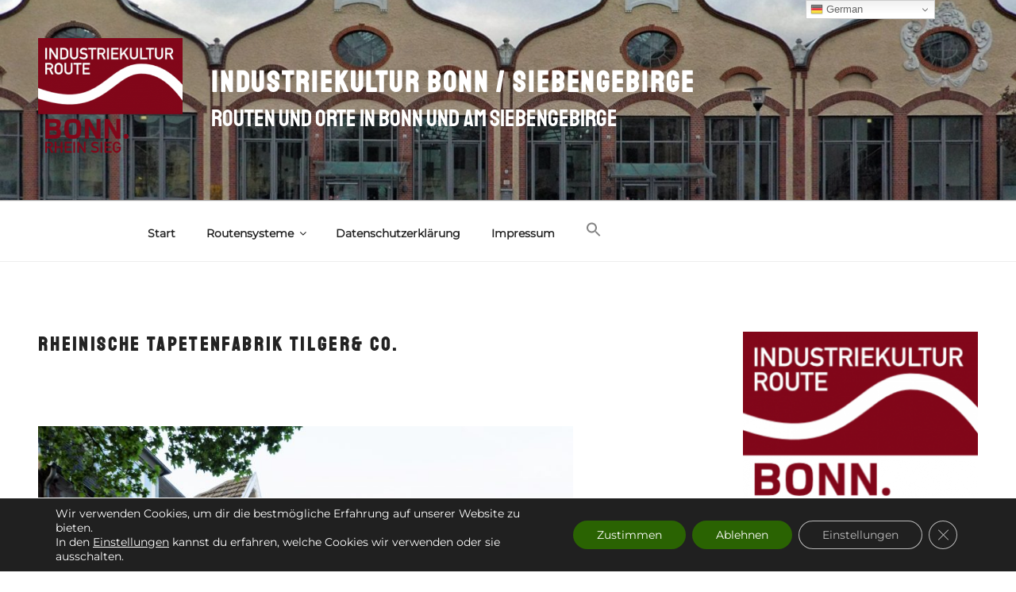

--- FILE ---
content_type: text/css
request_url: https://bonn.rheinische-industriekultur.com/wp-content/themes/twentyseventeen-child/style.css?ver=20251202
body_size: 357
content:
/*
Theme Name: Twenty Seventeen Child
Theme URI: http://example.com/twenty-fifteen-child/
description: >-
  Twenty Seventeen Child Theme
Author: John Doe
Author URI: http://example.com
Template: twentyseventeen
Version: 1.0.0
License: GNU General Public License v2 or later
License URI: http://www.gnu.org/licenses/gpl-2.0.html
Tags: light, dark, two-columns, right-sidebar, responsive-layout, accessibility-ready
Text Domain: twentyseventeen-child
*/
